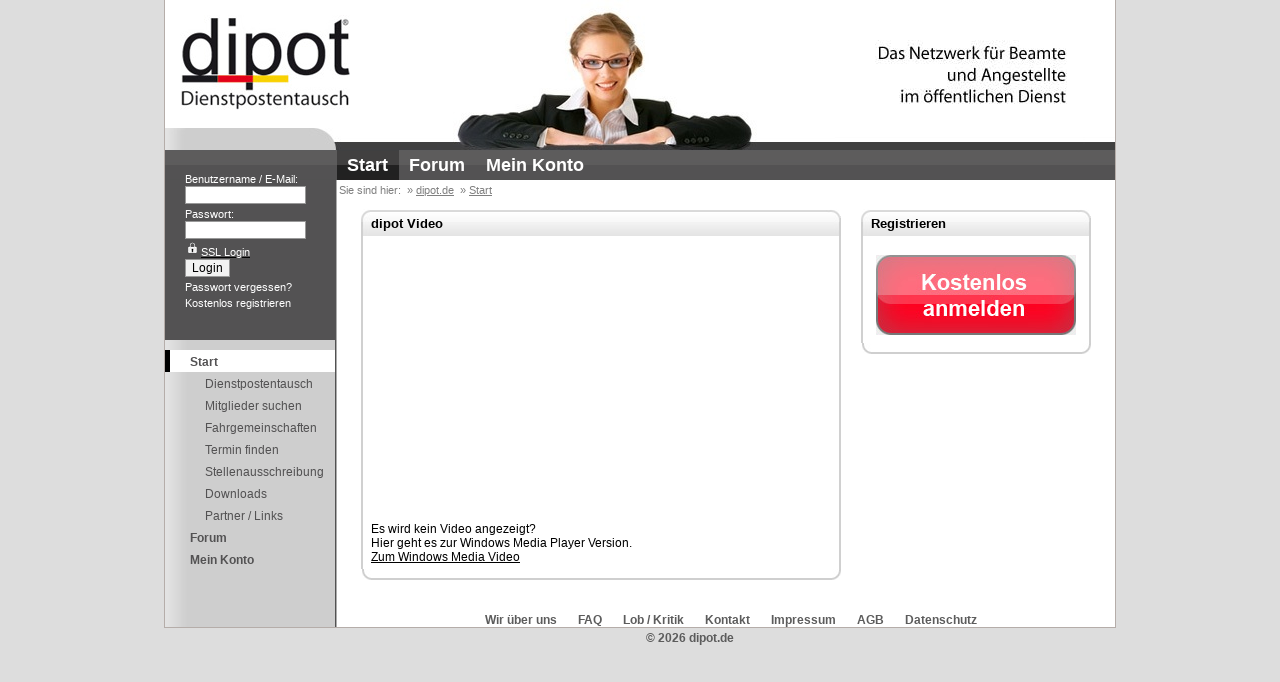

--- FILE ---
content_type: text/html
request_url: http://www.dipot.de/index.php?p=9&clip&play=true
body_size: 2423
content:

<!DOCTYPE html PUBLIC "-//W3C//DTD XHTML 1.0 Strict//EN" "http://www.w3.org/TR/xhtml1/DTD/xhtml1-strict.dtd">
<html xmlns="http://www.w3.org/1999/xhtml">
<head>
<title>dipot - Dienstpostentausch, Dienststellentausch - das Netzwerk für Beamte und Angestellte im öffentlichen Dienst</title>
<link href="style_dp2.css" rel="stylesheet" type="text/css" />

<link rel="shortcut icon" href="http://dipot.de/img/layout/icons/logo.ico" type="image/png"/>
<link rel="icon" href="http://dipot.de/img/layout/icons/logo.ico" type="image/png"/>
<meta http-equiv="Content-Type" content="text/html; charset=ISO-8859-1" />
<meta name="description" content="" />
</head>
<body>
    <!--<div style="position:fixed; bottom: 0px; right: 20px; padding: 5px 5px 10px 5px; border: 1px solid rgb(92,92,92); border-bottom: 0px; z-index: 10; background-color: #F2F2F2;">
    <a href="?p=80&feedback=1"><img src="img/ndd_iconsOR/16x16/mail.png" style="position: relative; top: 3px;" border="0" /> Verbesserungsvorschlag senden</a>
    </div>-->
    
    <div id="container">
        <div id="header">
	           <div id="header_left"><a href="?p=7"><img src="img/layout/dipot.jpg" border="0"/></a></div>
	           <div id="header_right" class="no">
<!--no-->
              <!-- mobotix right --> 
               
           
             </div>
          
        </div>
        <div>
        <div id="topmenu">
          <ul id="dropdown">
                
                <li class="active_lvl1"><a href="?p=2">Start</a>
                <!-- -->
                
                    <div style="position: relative; left: -173px; z-index: 100;">
                    <ul>
                        
                        <li><a href="?p=44">Dienstpostentausch</a></li>
                        
                        <li><a href="?p=19">Mitglieder&nbsp;suchen</a></li>
                        
                        <li><a href="?p=14">Fahrgemeinschaften</a></li>
                        
                        <li><a href="?p=35">Termin&nbsp;finden</a></li>
                        
                        <li><a href="?p=37">Stellenausschreibung</a></li>
                        
                        <li><a href="?p=3">Downloads</a></li>
                        
                        <li><a href="?p=1">Partner&nbsp;/&nbsp;Links</a></li>
                        
                    </ul>
                    </div>
                  
                  
                 </li>               
                
                <li class="inactive_lvl1"><a href="?p=21">Forum</a>
                <!-- -->
                
                    <div style="position: relative; left: -173px; z-index: 100;">
                    <ul>
                        
                        <li><a href="?p=23">&Uuml;bersicht</a></li>
                        
                        <li><a href="?p=20">Beitr&auml;ge&nbsp;suchen</a></li>
                        
                    </ul>
                    </div>
                  
                  
                 </li>               
                
                <li class="inactive_lvl1"><a href="?p=66">Mein Konto</a>
                <!-- -->
                
                    <div style="position: relative; left: -173px; z-index: 100;">
                    <ul>
                        
                        <li><a href="?p=73">Pinnwand</a></li>
                        
                        <li><a href="?p=64">Nachrichten</a></li>
                        
                        <li><a href="?p=74">Kontakte</a></li>
                        
                        <li><a href="?p=27">Gruppen</a></li>
                        
                        <li><a href="?p=68">Einstellungen</a></li>
                        
                    </ul>
                    </div>
                  
                  
                 </li>               
                
          </ul>
          
        </div>	
        <div id="main">	
            
            
            <div id="navi">
            
            <div style="position: relative; background-color: #535253; padding: 0px 0px 0px 0px; height: 160px; ">
                  
                <div style="position: relative; top: -10px;">
                
                  
                  <div style="padding: 0px 0px 0px 20px;">
                  
                  <span style="font-size: 11px; color: #FFF;">Benutzername / E-Mail:</span><br />
                  <a name="form_loginbox"></a><form method="post" id="loginbox" action="?p=9&clip=&play=true"><input type="hidden" name="formFired_loginbox" value="true" /><input type="hidden" value="0623924216b41db132a9b6d028357b63" name="PHPSESSID" /><input type="hidden" value="loginbox" name="form_id" /><input type="hidden" name="login_destination" value=""  /> <input type="text" name="nick" value="" style="border: 1px solid #999999; width: 115px;" /><br />
                  <span style="font-size: 11px; color: #FFF;">Passwort:</span><br />
                  <input type="password" name="password" style="border: 1px solid #999999; width: 115px;" /><br /><!--<input type="checkbox" name="ssl" value="true" style="border: 0px;" />--><a href="https://www.dipot.de/?p=50"><img src="img/ndd_icons/16x16/lock1.png" /><span  style="font-size: 11px; color: #FFF;">SSL Login</span></a><br /><input type="submit" name=""  name="submit" value="Login" style="border: 1px solid #999999;" /> </form>
                  
                  <a href="?p=59" style="font-size: 11px; color: #FFF; text-decoration: none;">Passwort vergessen?</a><br /><a href="?p=53" style="font-size: 11px; color: #FFF; text-decoration: none;">Kostenlos registrieren</a>
                  
                  </div>
                  
                  
                  
                  
                  
                  
                  
                    
                  
                  </div>
            </div>
            
            
                        
            <div id="navi_menu">
                
                
                
                <div style="padding: 10px 0px 15px 0px;">
                  
                <ul id="navigation_lvl1">  
                  
                      <li class="active_lvl1"><a href="?p=2">Start</a></li>
                        
                        <ul id="navigation_lvl2">
                          
                            <li class="inactive_lvl2"><a href="?p=44">Dienstpostentausch</a></li>
                                  
                            
                            <li class="inactive_lvl2"><a href="?p=19">Mitglieder suchen</a></li>
                                  
                            
                            <li class="inactive_lvl2"><a href="?p=14">Fahrgemeinschaften</a></li>
                                  
                            
                            <li class="inactive_lvl2"><a href="?p=35">Termin finden</a></li>
                                  
                            
                            <li class="inactive_lvl2"><a href="?p=37">Stellenausschreibung</a></li>
                                  
                            
                            <li class="inactive_lvl2"><a href="?p=3">Downloads</a></li>
                                  
                            
                            <li class="inactive_lvl2"><a href="?p=1">Partner / Links</a></li>
                                  
                            
                        </ul>
                       
                  
                  
                      <li class="inactive_lvl1"><a href="?p=21">Forum</a></li>
                        
                  
                  
                      <li class="inactive_lvl1"><a href="?p=66">Mein Konto</a></li>
                        
                  
                  
                  <!--<ul>
                                    
                  </ul>-->
                  
                  
                  
                  
                  
                  <!--
                  
                  -->
                  
                </div>
              
            </div>
            
            </div>

              
              
              
             <div style="position: relative; left: 0px; float: left; padding: 15px 0px 0px 25px;">
            
            
                <div></div>
            
            
            <a name="middle"></a>
            
            <div style="position: relative; left: -22px; top: -12px; padding: 0px 0px 0px 0px;">
              <span class="grey" style="font-size: 11px;">Sie sind hier:
                &nbsp;&raquo;&nbsp;<a class="grey" style="font-size: 11px;" href="?p=7">dipot.de</a>
                
                  &nbsp;&raquo;&nbsp;<a class="grey" style="font-size: 11px;" href="?p=2">Start</a>
                
              </span>  
            </div>
            
            
               
              
              
              
            
                   
              
            
            
            
            

<div style="float: left;">    
  <!--ContentBox||Start-->
  <div id="ncs_A_left">
    <div id="north">dipot Video</div>
    <div id="center">
      <iframe width="460" height="264" src="http://www.youtube.com/embed/SactmaLJ1Rc?related=;autoplay=1" frameborder="0" allowfullscreen></iframe>
      
              <br /><br />
              Es wird kein Video angezeigt?<br />
              Hier geht es zur Windows Media Player Version.<br />
              <a href="index.php?p=4&clip&amp;wmv=true&play=true">Zum Windows Media Video</a>
    
    </div>
    <div id="south_noend"></div>  
  </div>  
  <!--ContentBox||Ende-->
</div>

<div style="float: left;">  
  <div id="ncs_A_right">
      <div id="north">Registrieren</div>
      <div id="center">
        <div style="padding: 0px 0px 0px 5px;">
          <br />
          <a href="?p=53"><img src="img/layout/buttons/kostenlosanmelden_hover.jpg" /></a>
        </div>
      </div>
      <div id="south"></div>
  </div>
</div>
<div style="clear: both;"></div>


            
            <br />
            
            
            
            
            
            <div id="fix"></div>
            </div>
            
            
            
            
            
            
            <div id="fix"></div>
             </div>
            
            <div id="footer">
            <ul>
              <li><a href="?p=6">Wir &uuml;ber uns</a></li>
              <li><a href="?p=86">FAQ</a></li>
              <li><a href="?p=84">Lob / Kritik</a></li>
              <li><a href="?p=80">Kontakt</a></li>
              <li><a href="?p=85">Impressum</a></li>
              <li><a href="?p=81">AGB</a></li>
              <li><a href="?p=83">Datenschutz</a></li>
              </ul>
              <br />
              
            </div>
            
            
            
            <div id="siteend" align="center">
                <b>&copy; 2026 dipot.de</b>
            </div>
        
        
        </div>
</body>
</html>




--- FILE ---
content_type: text/css
request_url: http://www.dipot.de/style_dp2.css
body_size: 4668
content:
html {
	height: 101%;
}
body {
	 /*background: #FFF; 1000px: side-dp20.gif */
  background-color: #dddddd;
	margin: 0px;
  color:#000000; /*#575656;*/
	font-size:12px;
	font-family: Arial, Verdana, "Times New Roman";/* overflow:scroll; */
  /* background: url(img/layout/querbalken.jpg); */
  /*  background-repeat: repeat-x;  */
	

}
fieldset { 
  background-color : #E6E4E9; 
  }
input, select, textarea {
  border: 1px solid #999999;
  margin-bottom: 1px;
  font-family: Arial, Verdana, "Times New Roman";/* overflow:scroll; */
  font-size: 12px;
}
hr {
  height:1px; color: rgb(208,208,208);
}
input[type=submit] {
  background-color: #F2F2F2;
}
 
#container {
  border-left: 1px solid rgb(181,173,169);
  border-right: 1px solid rgb(181,173,169);
  background-color: #FFF;
  padding-top:0px;
  width: 950px;
	margin: 0 Auto;
}
img {
	border:0;
}

#main {
	width: 950px;
	margin: 0 auto;
	background: url(img/layout/navi.jpg) left top repeat-y;
}
#inhalt {
	float:left;
	padding: 0 30px 30Px 30px;
	width: 618px;
}
#inhalt.startseite {
	font-weight:bold;
	font-size:16px;
	color:#535353;
	float:left;
	padding: 2px 20px 30Px 88px;
	width: 570px;
}
.reg_field {
	width: 170px;
	font-size:10px;
	vertical-align:middle;
}
.reg_field_geb_dm {
	width: 20px;
	font-size:10px;
}
.reg_field_geb_y {
	width: 35px;
	font-size:10px;
}
/*------------------------ Header ----------------------------------------------*/
#header {
	margin: 0 Auto;
	width: 950px;
	height: 150px;
}
#header_left {
	float:left;
	padding-left: 15px;
	padding-top: 15px;
	margin: 0 Auto;
	width: 655px;
	height: 135px;
	background-image: url(img/layout/header.jpg);
}
#header_right {
  float:left;
	width: 280px;
	height: 150px;
}
#header_right.no {
	background-image: url(img/layout/header/no.jpg);
}
#header_right.bundeswehr {
	background-image: url(img/layout/header/bund.jpg);
}
#header_right.polizei {
	background-image: url(img/layout/header/polizei.jpg);
}
#header_right.bundespolizei {
	background-image: url(img/layout/header/bundespolizei.jpg);
}
#header_right.finanzamt {
	background-image: url(img/layout/header/finanzamt.jpg);
}
#header_right.justiz {
	background-image: url(img/layout/header/justiz.jpg);
}
#header_right.kreditinstitut {
	background-image: url(img/layout/header/kredit.jpg);
}
#header_right.lehramt {
	background-image: url(img/layout/header/lehramt.jpg);
}
#header_right.sonstige {
	background-image: url(img/layout/header/sonstige.jpg);
}
#header_right.pflege {
	background-image: url(img/layout/header/pflege.jpg);
}
/*------------------------ Startseite ------------------------------------------*/



#startseite_1 {
	padding-top:20px;
	padding-left: 0px;
	width: 491px;
	height: 268px;
	background-image: url(img/layout/startseite/1.jpg);
}

#startseite_4 {
	padding-top: 20px;
	padding-left: 0px;
	width: 550px;
	height:287px;
	background-image:url(img/layout/startseite/4.jpg);
}

#startseite_2 {
	padding-left: 0px;
	padding-top: 70px;
	width: 530px;
	height:80px;
	background-image:url(img/layout/startseite/2.jpg);
}

#startseite_3 {
  position: relative;
  left: -10px;
  top: 10px;
	padding-left: 205px;
	padding-top: 0;
	width: 275px;
	height:170px;
	background-image:url(img/layout/startseite/3.jpg);
	
}
#btn_kostenlosanmelden {
	background-image:url(img/layout/buttons/kostenlosanmelden.jpg);
	width:200px;
	height:80px;
}
#btn_kostenlosanmelden:hover {
	background-image:url(img/layout/buttons/kostenlosanmelden_hover.jpg);
}
/*------------------------ Startseite eingeloggt -------------------------------*/



#log_left {
	margin:auto;
	width:360px;
	float:left;
}
#log_right {
	margin:auto;
	width:210px;
	float:left;
}
#log_block_left {
	width:350px;
}
#log_block_left_top {
	width:350px;
	height:5px;
	background:url(img/layout/startseite_logged/bigblock_top.gif);
}
#log_block_left_cont {
	padding:0 15px;
	width:320px;
	background:url(img/layout/startseite_logged/bigblock_cont.gif);
}
#log_block_left_bottom {
	width:350px;
	height:5px;
	background:url(img/layout/startseite_logged/bigblock_bottom.gif);
}
#log_block_right {
	width:200px;
}
#log_block_right_top {
	width:200px;
	height:5px;
	background:url(img/layout/startseite_logged/smallblock_top.gif);
}
#log_block_right_cont {
	padding:0 5px;
	width:190px;
	background:url(img/layout/startseite_logged/smallblock_cont.gif);
}
#log_block_right_cont_left {
	float:left;
	width:40px;
}
#log_block_right_cont_right {
	float:left;
	width:150px;
}
#log_block_right_bottom {
	width:200px;
	height:5px;
	background:url(img/layout/startseite_logged/smallblock_bottom.gif);
}

.counter {
	background-image:url(img/layout/counter/bg.jpg);
	width:45px;
	height:10px;
}
/*------------------------ Fahrgemeinschaft ------------------------------------*/



#nav_fahrgemeinschaft {
	width:450px;
	height:30px;
}
#fahrgemeinschaft_btn {
	color:#FFFFFF;
	font-size:12px;
	text-align:center;
	line-height:30px;
	margin-left:20px;
	float:left;
	height:30px;
	width:120px;
	background-image:url(img/layout/buttons/fahrgemeinschaft/button_a.gif);
}
#fahrgemeinschaft_btn:hover {
	background-image:url(img/layout/buttons/fahrgemeinschaft/button_hover.gif);
}
/*------------------------ Registrieren ----------------------------------------*/



h4 {
	font-size:14px;
	font-weight:bold;
	padding: 0;
	margin: 0;
}
h7 {
	font-size:9px;
	padding: 0;
	margin:auto;
}
h6 {
	font-size:10px;
	margin:0;
}
h5 {
	font-size:16px;
	font-weight:bold;
	margin:0;
}

h3 {
	font-size:8px;
	padding-left: 0;
	margin: 0;
	line-height:0px;
}
a {
	color: #000;
	text-decoration:underline;
  
}
a:hover {
	text-decoration:underline;
}
#reg_button {
	padding: 20px 0;
}
/*------------------------ Suche -----------------------------------------------*/
h8 {
	font-size:13px;
	font-weight:bold;
	line-height:30px;
}
#fake_container {
	margin:auto;
	width: 500px;
	height: 540px;
}
#suche_fake_left {
	background:url(img/layout/suche/links.gif);
	float:left;
	width:340px;
	height:540px;
}
#suche_fake_right {
	background:url(img/layout/suche/rechts.jpg);
	float:left;
	width: 120px;
	height: 340px;
	font-size: 12px;
	color:#FFFFFF;
	padding: 150px 20px 50px 20px;
}
select {
	width:162px;
}
.such_textfeld {
	width:156px;
}
.such_textfeld_plz {
	width:40px;
}
.such_textfeld_plz_ort {
	width:107px;
}
#such_button {
	font-size:16px;
	width:120px;
	margin-left:80px;
	margin-top: 20px;
}

#suchergbox {
	background:#666666 url(img/layout/boxen/suche/main.jpg);
	width:470px;
	height:100px;
}

#suchergbild {
	padding:10px;
	background:#666666 url(img/layout/boxen/suche/bild.jpg);
	float:left;
	width:80px;
	height:80px;
}

#sucherg1 {
	padding-top:10px;
	float:left;
	width:180px;
	height:90px;
}

#sucherg2 {
	padding-top:10px;
	float:left;
	width:180px;
	height:90px;
}

#sucherg3 {
	padding-top:10px;
	float:left;
	width:10px;
	height:90px;
	background:#666666 url(img/layout/boxen/suche/3.jpg);
}



/*------------------------ Suche Zeilen ----------------------------------------*/



table.suche tr {
	height: 25px;
}
table.suche tr:hover {
	background-color:#999999;
}
/*------------------------ Aktuell ---------------------------------------------*/

#aktuell {
	float:left;
	font-size:18px;
	color: #b2b2b2;
	width:518px;
	height: 40px;
	font-weight:bold;
	padding-left: 100px;
	line-height:60px;
}
#aktuell.downloads {
	float:none;
	font-size:18px;
	color: #b2b2b2;
	width:598px;
	height: 40px;
	font-weight:bold;
	padding-left: 20px;
	line-height:60px;
}
#aktuell.nachrichten {
	float:left;
	font-size:18px;
	color: #b2b2b2;
	width:513px;
	height: 40px;
	font-weight:bold;
	padding-left: 105px;
	line-height:60px;
}
#aktuell.suche {
	float:left;
	font-size:18px;
	color: #b2b2b2;
	width:508px;
	height: 40px;
	font-weight:bold;
	padding-left: 50px;
	line-height:60px;
}
#aktuell.startseite_login {
	float:left;
	font-size:18px;
	color: #b2b2b2;
	width:508px;
	height: 40px;
	font-weight:bold;
	padding-left: 50px;
	line-height:60px;
}
#dreieck {
	font-size:18px;
	color: #b2b2b2;
	width:500px;
	font-weight:bold;
	padding-left:20px;
}

/*------------------------ Standart Buttons -----------------------------------------*/
.stbutton20 {
	background:url(img/layout/buttons/standart/a_20px.gif);
	height:20px;
	color:#FFFFFF;
	padding: 2px 2px 3px 2px;
	font-weight: bold;
}

.stbutton20:hover{
	background:url(img/layout/buttons/standart/hover_20px.gif);
}

img.icons {
vertical-align:bottom;
}

.stbutton15 {
	padding: 0 5px;
	color:#FFFFFF;
	background:url(img/layout/buttons/standart/a_15px.gif);
}

.stbutton15:hover {
	background:url(img/layout/buttons/standart/hover_15px.gif);
}

/*Login*/

#login {
  display: none;
	padding: 0 20px;
	width:130px;
	height:150px;
	color:white;
	font-size:8pt;
	background-color:#535353;
}

#login a {
	color:white;
	font-weight:bold;
	font-size:8pt;
	text-decoration:none;
}
#login a:hover {
	color:white;
	font-size:8pt;
	text-decoration:underline;
}
.button {
	padding:0;
	margin:10px 0 0 51px;
	font-size:10px;
	color: #AE0000;
}
#rbutton {
	border:none;
}
.text_reg {
	width: 125px;
	font-size:10px;
}
/*---------------------------  Clearfix  -----------------------------*/
#fix {
	clear: both;
}
/*--------------------------- TopMenü  -------------------------------*/







#topmenu {
	font-size:18px;
	line-height:30px;
	margin: 0 Auto;
	width: 950px;
	height: 30px;
	background: rgb(83,82,83) url(img/layout/topmen.gif) repeat-x;

}
#topmenu a {
	color:#fff;
	padding-left:10px;
	padding-right:10px;
	text-decoration:none;
	display:block;
}
#topmenu a:hover, #topmenu a:focus {
	background:url(img/layout/topmen_hover.gif) repeat-x;
}
#topmenu ul {
	padding-left:162px;
	margin: 0 0 0 10px;
  
}
#topmenu li.inactive_lvl1 {
	float:left;
  background:url(img/layout/topmen.gif) repeat-x;
	padding-right:1px;
	list-style-type:none;
}
#topmenu li.inactive_lvl1:hover, #topmenu li.inactive_lvl1:focus {
	background:url(img/layout/topmen_hover.gif) repeat-x;
}
#topmenu li.active_lvl1 {
  float:left;
	padding-right:1px;
	list-style-type:none;
	background:url(img/layout/topmen_hover.gif) repeat-x;
}
#dropdown li ul{
  display: none;
}

#dropdown li ul li{
  display: block;
    
}

#dropdown li:hover ul{
  position: absolute;
  display: block;
}



#dropdown li ul a {
    display: block;
    background: rgb(83,82,83);
    font-size: 14px;
    
  }
#dropdown li ul a:hover {
    background: rgb(93,92,92);
    
  }
/*------------------------------------  Navi  ---------------------------------------*/







#navi {
  
  /*background-color: rgb(172,172,172); */
  background: url(img/layout/navi.jpg) left top repeat-y;
  
	font-size:14px;
	width: 171px;
	float:left;
}
#navi ul {
	padding: 10px 0 0 0;
	margin:auto;
}
#navi li {
	font-size:12px;
	width: 170px;
	height: 22px;
	list-style-type:none;
}
#navi li.linkable:hover {
	background-color:#525253;
}
#navi_menu {
	
      
}
/*---------------------------  Footer  -------------------------------*/







/* #footer {
  position: relative;
  left: 80px;
	font-size:12px;
	
	width: 950px;
	height: 75px;
	background: url(img/layout/footer.jpg);
}
#footer ul {
	padding-top:10px;
	padding-left:300px;
	margin: 0 0 0 10px;
}
#footer li {
	float:left;
	padding-right:1px;
	list-style-type:none;
}
#footer a {
	font-size:12px;
	font-weight:bold;
	text-decoration:none;
	
	padding-left:10px;
	padding-right:10px;
}
#footer a:hover, #footer a:focus {
	text-decoration:underline;
}
#footer li:hover, #footer li:focus {
	text-decoration:underline;
} */
#footer {
	font-size:12px;
	padding-left: 100px;
	padding-top:8px;
  /* color:#FFFFFF; */
  color: rgb(92,92,92);
  background: url(img/layout/navi.jpg) repeat-y;
  
	position: relative;
	left: 0px;
}
#footer ul {
	padding-top:10px;
	padding-left:200px;
	margin: 0 0 0 10px;
}
#footer li {
	float:left;
	padding-right:1px;
	list-style-type:none;
}
#footer a {
	font-size:12px;
	font-weight:bold;
	text-decoration:none;
	/* color:#FFFFFF; */
  color: rgb(92,92,92);
  padding-left:10px;
	padding-right:10px;
}
#footer a:hover, #footer a:focus {
	text-decoration:underline;
}
#footer li:hover, #footer li:focus {
	text-decoration:underline;
}


#siteend {
	font-size:12px;
	border-top: 1px solid rgb(181,173,169);
  padding-left: 100px;
	padding-top:3px;
  background-color: rgb(221,221,221);
  color: rgb(92,92,92);
  width: 852px;
  height: 50px;
	position: relative;
	left: -1px;
}

/*--------------------------- Downloads -----------------------*/

#downloads_button {
	width:120px;
	height:120px;
	background:url(img/layout/buttons/downloads_a.jpg) repeat-x;
}
#downloads_button:hover {
	background:url(img/layout/buttons/downloads_hover.jpg) repeat-x;
}
#downloads_button_top {
	vertical-align:bottom;
	padding-top:9px;
	width:120px;
	height:88px;
}
#downloads_button_bottom {
	color:#FFFFFF;
	font-size:10px;
	width:120px;
	height:23px;
	line-height:10px;
}
#downloads_button_bottom a {
	color:#FFFFFF;
	font-size:10px;
}
#downloads_button_bottom:hover {
	text-decoration:none;
}

#downloads_button_bottom:visited {
	color:#FFFFFF;
	font-size:10px;
}

/*-------------------------------- Wartung ----------------------------*/

#wartung_case {
	padding-top:150px;
	margin:auto;
	width:376px;
}

#wartung_top {
	width:376px;
	height:164px;
}

#wartung_bottom {
	width:376px;
	height:25px;
}

#wartung_text_topic {
	padding-left: 68px;
	font-size:16px;
	color:#b2b2b2;
	font-weight:bold;
}

#wartung_text_under {
	padding-left: 68px;
	font-size:12px;
	color:#b2b2b2;
	font-weight:bold;
}
/*---------------------------------------------------------------------*/
.neben
{
    float: left;
}

/*-------------------------------- Wartung ----------------------------*/

/*dp 2.0*/
/* Navigation-Buttons */
      /* Navigation Header */
      div#navigation_header_container {
        /* padding: 20px 0px 8px 20px; */
        width: 200px;
        height: 40px; 
        /* background-image: url(../img/vertical_navigation/yellow_grey_fade.jpg); */
        background: #F6E707;
      }
      
      span#navigation_header {
        color: #999;
        font-weight: bold;
        font-size: 13px;
      }
      
       
      
      /* Navigation Link (in)active LVL1 */
      /*.active_lvl1 {
      color: #000;
      background: #FFF;
      font-weight: bold;
      }
      .inactive_lvl1 {
      color: #0A0A0A;
      font-weight: bold;
      }
      .inactive_lvl1:hover {
      color: #0A0A0A;
      background: #EEE;
      font-weight: bold;
      } */
      
      .active_lvl1 {
      color: #000;
      background-image: url(img/layout/buttons/lvl1_bg.jpg); background-repeat: no-repeat; /* #FF8797*/ 
      background-color: #FFF;
      font-weight: bold;
      }
      .inactive_lvl1 {
      color: #0A0A0A;
      font-weight: bold;
      }
      .inactive_lvl1:hover {
      color: #0A0A0A;
      background: #F2F2F2;
      font-weight: bold;
      }
      
      
      /* navigation_lvl2_dropdown */
      /*ul#dropdown ul {
        position: absolute;
        display: none;
      }
      
      ul#dropdown li:hover ul {
        display: block;
      }
      
      ul#dropdown li ul li {
        float: none;
        display: block;
      }*/
 
      
      
      
      .active_lvl2 {
      color: #000;
      background-image: url(img/layout/buttons/lvl2_bg.jpg); background-repeat: no-repeat; /* #FF8797*/ 
      background-color: #FFF;
      font-weight: normal;
      }
      .inactive_lvl2 {
      color: #0A0A0A;
      font-weight: normal;
      }
      .inactive_lvl2:hover {
      color: #0A0A0A;
      background: #F2F2F2;
      font-weight: normal;
      }
      
      /* Navigation Link (in)active LVL3 */
      .active_lvl3 {
      color: #000;
      /* background: #FFFF70; */
      background-image: url(img/layout/buttons/lvl3_bg.jpg); background-repeat: no-repeat; /* #FF8797*/ 
      background-color: #FFF;
      
      font-weight: bold;
      }
      .inactive_lvl3 {
      color: #0A0A0A;
      font-weight: bold;
      }
      .inactive_lvl3:hover {
      color: #0A0A0A;
      background: #EEE;
      font-weight: bold;
      }
      
      /* Level 1 */
      ul#navigation_lvl1 {
         
        margin: 0; padding: 0;
        border-top: 0px; border-bottom: 0px; border-left: 0px; border-right: 0px; border-bottom-color: #CCCCCC; border-style: solid;
      }
     
      ul#navigation_lvl1 li {
        list-style: none;
        margin: 0; padding: 0;
      }
    
      ul#navigation_lvl1 a {
        color: rgb(83,82,83);
	      display: block;
        padding:0em;
        padding-top: 5px; 
        font-size: 12px;
        text-decoration: none; text-indent: 25px; 
        height: 19px;
        border-top: 0px; border-bottom: 0px; border-left: 0px; border-right: 0px; border-bottom-color: #CCCCCC; border-style: solid;
         
      }
      ul#navigation_lvl1 a:hover {
        display: block;
        padding:0em;
        padding-top: 5px; 
        font-size: 12px;
        text-decoration: none; 
        height: 19px;
        border-top: 0px; border-bottom: 0px; border-left: 0px; border-right: 0px; border-bottom-color: #CCCCCC; border-style: solid;
        
      }
      
      /* Level 2 */
      ul#navigation_lvl2 {
         
        margin: 0; padding: 0;
        border-top: 0px; border-bottom: 0px; border-left: 0px; border-right: 0px; border-bottom-color: #CCCCCC; border-style: solid;
      }
     
      ul#navigation_lvl2 li {
        list-style: none;
        margin: 0; padding: 0;
      }
    
      ul#navigation_lvl2 a {
        color: rgb(83,82,83);
	      display: block;
        padding:0em;
        padding-top: 5px; 
        font-size: 12px;
        text-decoration: none; text-indent: 40px; 
        height: 19px;
        border-top: 0px; border-bottom: 0px; border-left: 0px; border-right: 0px; border-bottom-color: #CCCCCC; border-style: solid;
         
      }
      ul#navigation_lvl2 a:hover {
        display: block;
        padding:0em;
        padding-top: 5px; 
        font-size: 12px;
        text-decoration: none; 
        height: 19px;
        border-top: 0px; border-bottom: 0px; border-left: 0px; border-right: 0px; border-bottom-color: #CCCCCC; border-style: solid;
        
      }
      
      /* Level 3 */
      ul#navigation_lvl3 {
         
        width: 200px;
        margin: 0; padding: 0;
        border: 0px;
      }
     
      ul#navigation_lvl3 li {
        list-style: none;
        margin: 0; padding: 0;
      }
    
      ul#navigation_lvl3 a {
        color: rgb(83,82,83);
	      display: block;
        padding:0em;
        padding-top: 5px; 
        font-size: 12px;
        font-weight: normal;
        text-decoration: none; text-indent: 60px; 
        height: 17px;
        border-top: 0px; border-bottom: 0px; border-left: 0px; border-right: 0px; border-bottom-color: #CCCCCC; border-style: solid;
         
      }
      ul#navigation_lvl3 a:hover {
        display: block;
        padding:0em;
        padding-top: 5px; 
        text-decoration: none; text-indent: 60px; 
        height: 17px;
        border-top: 0px; border-bottom: 0px; border-left: 0px; border-right: 0px; border-bottom-color: #CCCCCC; border-style: solid;
        
      }
      
      
      
       /* lvl3 TABS */
       
       
       ul#lvl3tabs {
        list-style: none; position: relative; left: -32px;
       }       
       ul#lvl3tabs li {
        float: left; height: 22px;
       }       
       ul#lvl3tabs div#linkcontainer {
        position: relative; padding: 6px 5px 0px 12px; height: 19px; float: left;
       }
           ul#lvl3tabs div#linkcontainer.active_lvl3tabs {
            font-weight: bold;
            z-index: 3;
            background-image: url(img/layout/ncs/lvl3nav/north_active.png);
           }
           ul#lvl3tabs div#linkcontainer.inactive_lvl3tabs {
            z-index: 1;
            background-image: url(img/layout/ncs/lvl3nav/north.png);
           }
       
              
       ul#lvl3tabs div#fadeout {
        position: relative; float: left; height: 25px; width: 24px; z-index: 2;
       }
           ul#lvl3tabs div#fadeout.active_lvl3tabs {
             background-image: url(img/layout/ncs/lvl3nav/north_fadeout_active.png); 
           }
           ul#lvl3tabs div#fadeout.inactive_lvl3tabs {
              background-image: url(img/layout/ncs/lvl3nav/north_fadeout.png);
           }

      /*North-Center-South Boxen*/

      div#north {
          position: relative;
          /*background: #F2F2F2;*/
          
          border-top: 0px solid grey;
          border-right: 0px solid #D1D1D1;
          padding: 7px 0px 5px 10px;
          margin: 0px 20px 00px 0px;
          
          font-weight: bold;
          font-size: 13px;
          
        }   div#ncs_full div#north {
              background: url(img/layout/ncs/750/north.png) repeat-x;
            }       
            div#ncs_full div#center {
              background: url(img/layout/ncs/750/center.png) repeat-y;
            }        
            div#ncs_full div#south, div#ncs_full div#south_noend {
              height: 30px;
              background: url(img/layout/ncs/750/south.png) repeat-x;
            }
            
            div#ncs_A_left div#north {
              background: url(img/layout/ncs/500/north.png) repeat-x;
            }       
            div#ncs_A_left div#center {
              background: url(img/layout/ncs/500/center.png) repeat-y;
            }        
            div#ncs_A_left div#south, div#ncs_A_left div#south_noend {
              background: url(img/layout/ncs/500/south.png) repeat-x;
            }
            
            div#ncs_A_right div#north {
              background: url(img/layout/ncs/250/north.png) repeat-x;
            }       
            div#ncs_A_right div#center {
              background: url(img/layout/ncs/250/center.png) repeat-y;
            }        
            div#ncs_A_right div#south, div#ncs_A_right div#south_noend {
              background: url(img/layout/ncs/250/south.png) repeat-x;
            }
        
        
        div#center {
          border-right: 0px solid #D1D1D1;
          padding: 5px 0px 5px 10px;
          margin: 0px 20px 00px 0px;          
        }
        
         .nopadding div#center {
          padding: 0px 0px 0px 1px;
        }
        
        div#south, div#south_noend {
          border-bottom: 0px solid grey;
          border-right: 0px solid #D1D1D1;
          padding: 10px 0px 2px 10px;
          margin: 0px 20px 00px 0px;
        }
        
        /* div#south_noend {
          border-right: 1px solid #D1D1D1;
          height: 30px;
          margin: 0px 20px 0px 0px; 
        } */
        
        div#ncs_flexibel {
          z-index: 0;
        }
        
        div#ncs_full {
          width: 750px;
          z-index: 0;
        }
        
        div#ncs_A_left {
          width: 500px;
          z-index: 0;
          
        }
        div#ncs_A_right {
          width: 250px;
          z-index: 0;
          
        }
        
        div.divcontent_right_64 {
          width: 520px;
        }
        div.divsmallcontent_right_64 {
          width: 250px;
        }
        
        
        select.select_year {
          width: 70px;
        }
        select.select_month {
          width: 100px;
        }
        select.select_day {
          width: 50px;
        }
        
        .grey {
          color: grey;
        }
        
        .red {
          color: red;
        }
        
        #lightlink {
          font-weight: normal;
          font-size: 10px;
        }
        
        /* netzwerkindex.tpl */
        
        div.netzwerk_top {
          background-color: #DDDDDD; border: 1px solid #CCCCCC; border-bottom: 0px; padding: 10px 20px 10px 15px; width: 300px;
        }
        div.netzwerk_bottom {
          background-color: #EDEDED; border: 1px solid #CCCCCC; border-top: 0px; padding: 10px 20px 10px 15px; height: 80px; width: 300px;
        }
        
        
        div.netzwerk_top_fading {
          background-color: #EDEDED; border: 1px solid #CCCCCC; border-bottom: 0px; padding: 10px 20px 10px 15px; width: 300px;
        }
        div.netzwerk_bottom_fading {
          background-color: #FDFDFD; border: 1px solid #CCCCCC; border-top: 0px; padding: 10px 20px 10px 15px; height: 80px; width: 300px;
        }
        
        
        /* pages */
        div.pages {
          border: 1px solid;
          border-color: rgb(203,203,203);
          background-color: rgb(233,233,233);
          margin: 0px 2px 0px 0px;
          padding: 3px 5px 3px 5px;
          
          position: relative;
          float: left;
        }
        
        div.pages:hover {
          background-color: #FFF;
          
        }
        
        div.pages_active {
          border: 1px solid;
          border-color: rgb(203,203,203);
          background-color: #FFF;
          margin: 0px 2px 0px 0px;
          padding: 3px 5px 3px 5px;
          
          position: relative;
          float: left;
        }
        
        /* online box */
        
        div#online_box {
          background-color: rgb(83,82,83);
          margin: 0px 2px 0px 0px;
          padding: 10px 5px 3px 8px;
          font-size: 11px;
          width: 155px;
          color: #fff;
          position: relative;
          left: 3px;
         
        }
        
        dark_grey_bg {
          background-color: #535253;
        }
        
        /* close button */
        
        #x {
          width: 16px;
          height: 16px;
          background: url(img/icons/16x16/x.png);
          position: relative;
          float: left;
        }
        
        #x:hover {
          background: url(img/icons/16x16/x_hover.png);
        }
        
        
        
        
        /*        Tabelle, formatierte Liste         */
        table.list table td {
          border-width: 0px;
          background-color: none;
        	
        }
        
        
        table.list {
        	border-width: 1px;
        	
        	border-spacing: 2px;
        	border-style: outset;
        	border-color: gray;
        	border-collapse: collapse;
        }
        
        
        table.list th {
        	border-width: 1px;
        	padding: 1px 2px 1px 3px;
        	border-color: gray;
        	text-align: left;
        	color: #FFF;
        	background-color: grey;
        }
        table.list td {
        	border-right-width: 0px;
        	border-left-width: 0px;
        	border-top-width: 1px;
        	border-bottom-width: 0px;
        	
        	padding: 1px 2px 1px 3px;
        	border-style: inset;
        	border-color: gray;
        	
        }
        
        table.list tr.std td {
          background-color: white;
        }
        table.list tr.alt td {
          background-color: #F2F2F2;
        }
        
        
        
        
        .error {
          color: red;
        }